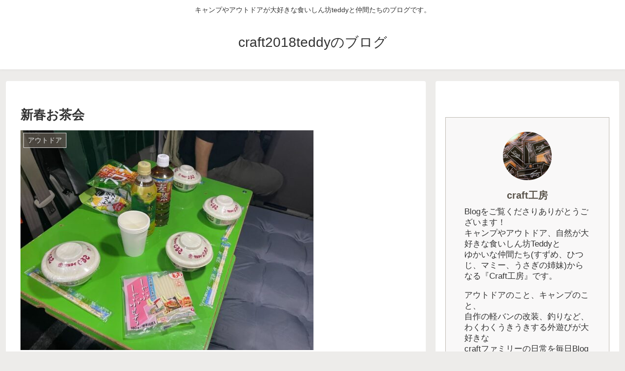

--- FILE ---
content_type: text/html; charset=utf-8
request_url: https://www.google.com/recaptcha/api2/aframe
body_size: 266
content:
<!DOCTYPE HTML><html><head><meta http-equiv="content-type" content="text/html; charset=UTF-8"></head><body><script nonce="0sMNugp4Atdus9UPAvSWjQ">/** Anti-fraud and anti-abuse applications only. See google.com/recaptcha */ try{var clients={'sodar':'https://pagead2.googlesyndication.com/pagead/sodar?'};window.addEventListener("message",function(a){try{if(a.source===window.parent){var b=JSON.parse(a.data);var c=clients[b['id']];if(c){var d=document.createElement('img');d.src=c+b['params']+'&rc='+(localStorage.getItem("rc::a")?sessionStorage.getItem("rc::b"):"");window.document.body.appendChild(d);sessionStorage.setItem("rc::e",parseInt(sessionStorage.getItem("rc::e")||0)+1);localStorage.setItem("rc::h",'1769768845089');}}}catch(b){}});window.parent.postMessage("_grecaptcha_ready", "*");}catch(b){}</script></body></html>